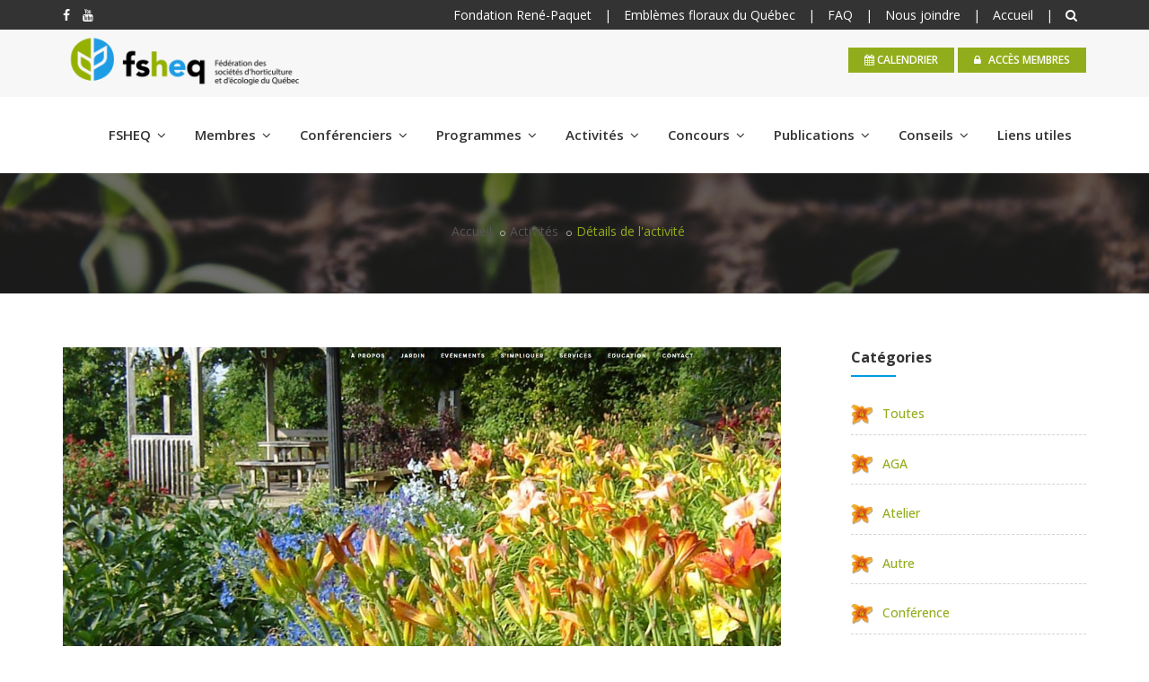

--- FILE ---
content_type: text/html; charset=UTF-8
request_url: https://fsheq.com/details-events?id=SDZPNml0d2pxMWZaSzN2QnFuUWZsUT09
body_size: 26211
content:
<!DOCTYPE html>
<html dir="ltr" lang="fr">
<meta charset="UTF-8">
<head>
<!-- Meta Tags -->
<meta name="viewport" content="width=device-width,initial-scale=1.0"/>
<meta http-equiv="content-type" content="text/html; charset=UTF-8"/>
<meta name="description" content="Fédération des sociétés d'horticulture et d'écologie du Québec" />
<meta name="keywords" content="écologie,sociétés d'horticulture,horticulture,Fédération" />
<meta name="author" content="Fédération des sociétés d'horticulture et d'écologie du Québec" />
<meta property="og:type" content="website"/>
<meta property="og:image"content="images/FSHEQ-LOGO-COUL.png" /> 
<!-- Page Title -->
<title>Fédération des sociétés d'horticulture et d'écologie du Québec</title>
<!-- Favicon and Touch Icons -->
<link href="favicon.ico" rel="shortcut icon" type="image/png">

<!-- Favicon and Touch Icons -->
<link href="favicon.ico" rel="apple-touch-icon">
<link href="favicon.ico" rel="apple-touch-icon" sizes="72x72">
<link href="favicon.ico" rel="apple-touch-icon" sizes="114x114">
<link href="favicon.ico" rel="apple-touch-icon" sizes="144x144">

<!-- Stylesheet -->
<link href="css/bootstrap.min.css" rel="stylesheet" type="text/css">
<link href="css/jquery-ui.min.css" rel="stylesheet" type="text/css">
<link href="css/animate.css" rel="stylesheet" type="text/css">
<link href="css/css-plugin-collections.css" rel="stylesheet"/>
<!-- CSS | menuzord megamenu skins -->
<link id="menuzord-menu-skins" href="css/menuzord-skins/menuzord-boxed.css" rel="stylesheet"/>
<!-- CSS | Main style file -->
<link href="css/style-main.css" rel="stylesheet" type="text/css">
<!-- CSS | Preloader Styles -->
<link href="css/preloader.css" rel="stylesheet" type="text/css">
<!-- CSS | Custom Margin Padding Collection -->
<link href="css/custom-bootstrap-margin-padding.css" rel="stylesheet" type="text/css">
<!-- CSS | Responsive media queries -->
<link href="css/responsive.css" rel="stylesheet" type="text/css">
<!-- CSS | Style css. This is the file where you can place your own custom css code. Just uncomment it and use it. -->
<!-- <link href="css/style.css" rel="stylesheet" type="text/css"> -->

<!-- Revolution Slider 5.x CSS settings -->
<link  href="js/revolution-slider/css/settings.css" rel="stylesheet" type="text/css"/>
<link  href="js/revolution-slider/css/layers.css" rel="stylesheet" type="text/css"/>
<link  href="js/revolution-slider/css/navigation.css" rel="stylesheet" type="text/css"/>

<!-- CSS | Theme Color -->
<link href="css/colors/theme-skin-green.css" rel="stylesheet" type="text/css">

<!-- external javascripts -->
<script src="js/jquery-2.2.4.min.js"></script>
<script src="js/jquery-ui.min.js"></script>
<script src="js/bootstrap.min.js"></script>
<!-- JS | jquery plugin collection for this theme -->
<script src="js/jquery-plugin-collection.js"></script>

<!-- Revolution Slider 5.x SCRIPTS -->
<script src="js/revolution-slider/js/jquery.themepunch.tools.min.js"></script>
<script src="js/revolution-slider/js/jquery.themepunch.revolution.min.js"></script>
<script src="js/global.js"></script>

<!-- Global site tag (gtag.js) - Google Analytics -->
<script async src="https://www.googletagmanager.com/gtag/js?id=G-X5WQ1J0BX9"></script>
<script>
  window.dataLayer = window.dataLayer || [];
  function gtag(){dataLayer.push(arguments);}
  gtag('js', new Date());

  gtag('config', 'G-X5WQ1J0BX9');
</script>
</head>
<body class="">
<div id="wrapper" class="clearfix">
  <!-- preloader -->
  <div id="preloader">
    <div id="spinner">
      <div class="preloader-loading-wrapper">
          <div class="cssload-loading"><i></i><i></i></div>
      </div>
    </div>
  </div>
  <!-- Header -->
  <header id="header" class="header">
    <div class="header-top  sm-text-center" style="background-color: #333!important">
      <div class="container">
        <div class="row">
          <div class="col-md-3">
            <div class="widget no-border m-0">
              <ul class="list-inline">
                                <li class="wow fadeInLeft" data-wow-duration="1.5s" data-wow-delay=".1s" data-wow-offset="10" ><a href="https://www.facebook.com/fsheq/" title="Facebook" target="_blanck" ><i class="fa fa-facebook text-white"></i></a></li>
                                                                                          <li class="wow fadeInLeft" data-wow-duration="1.5s" data-wow-delay=".1s" data-wow-offset="10" ><a href="https://bit.ly/3j12Ch5" title="YOUTUBE" target="_blanck" ><i class="fa fa-youtube text-white"></i></a></li>
                                                                  </ul>
            </div>
          </div>
          <div class="col-md-9">
            <div class="widget no-border m-0">
              <ul class="list-inline text-right sm-text-center">
                <li>
                  <a href="/fondation-rene-paquet" class="text-white">Fondation René-Paquet</a>
                </li>
                <li class="text-white">|</li>
                <li>
                  <a href="/emblemes-floraux-du-quebec" class="text-white">Emblèmes floraux du Québec</a>
                </li>
                <li class="text-white">|</li>
                <li>
                  <a href="/faq" class="text-white">FAQ</a>
                </li>
                <li class="text-white">|</li>
                <li>
                  <a href="/contact" class="text-white">Nous joindre</a>
                </li>

                <li class="text-white">|</li>
                <li>
                  <a href="accueil" class="text-white">Accueil</a>
                </li>
                <li class="text-white">|</li>
                <li>
                  <a href="#promoRecherche" data-lightbox="inline" class="text-white" title="Rechercher"><i class="fa fa-search font-14 mt-5 mr-sm-0 mr-5"></i></a>
                </li>
              </ul>
            </div>
          </div>
        </div>
      </div>
    </div>
    <div class="header-middle p-0 bg-lighter text-right sm-text-center">
      <div class="container pt-0 pb-5">
        <div class="row">
          <div class="col-xs-8 col-sm-8 col-md-8">
              <a class="menuzord-brand pull-left flip" href="accueil" style="margin:0;">
              <img src="images/FSHEQ-LOGO-COUL.png" alt="" style="max-height: 70px;">
            </a>
          </div>
          <div class="col-xs-12 col-sm-12 col-md-4">
            <!--<div class="widget no-border sm-text-rigth mt-20 mb-0 m-0">            
              <a href="donner" class="btn btn-border btn-transparent btn-theme-colored font-12 text-uppercase btn-sm" style="border-radius: 0;"> <i class="flaticon-charity-hands-with-hearts font-15 mt-15 mr-sm-0 mr-5"></i>Faire un don</a>
            </div>-->
            <div class="widget no-border sm-text-rigth mt-20 mb-0 m-0"> 
              <a class="btn btn-dark btn-theme-colored btn-flat btn-sm font-12 text-uppercase btn-sm" href="calendrier" style="font-weight: 600;"><i class="fa fa-calendar"></i> calendrier</a>           
              <a href="connexion" class="btn btn-dark btn-theme-colored btn-flat btn-sm font-12 text-uppercase btn-sm" style="border-radius: 0;font-weight: 600;"> <i class="fa fa-lock mr-5"></i> Accès membres</a>
            </div>
          </div>
        </div>
      </div>
    </div>
    <div class="header-nav">
      <div class="header-nav-wrapper navbar-scrolltofixed bg-white">
        <div class="container">
          <nav id="menuzord-right" class="menuzord default">
            <ul class="menuzord-menu">
            <li><a  href='fsheq'>FSHEQ </a><ul class='dropdown' ><li  ><a href='/mission-et-objectifs' target=''     >Mission</a><li  ><a href='/conseil-d-administration' target=''     >Conseil d’administration</a><li  ><a href='/equipe' target=''     >Notre équipe</a><li  ><a href='/gouvernance' target=''     >Gouvernance</a><li ><a href='proces-verbaux' target=''     >Procès-verbaux</a><li  ><a href='#'   >Valeurs, éthiques et politiques de la FSHEQ <span class='indicator'><i class='fa fa-angle-down'></i></span></a><ul class='dropdown'><li  ><a href='/valeurs-et-ethique' target=''    >Valeurs, éthique et intégrité</a></li><li  ><a href='/politiques-administratives-et-gouvernance' target=''    >Politiques administratives et gouvernance</a></li><li  ><a href='/documentation-loi-25' target=''    >Documentation Loi 25</a></li><li  ><a href='/politique-de-confidentialite' target=''    >Politique de confidentialité</a></li><li  ><a href='/droits-d-auteur-et-responsabilites' target=''    >Droits d’auteur et responsabilités</a></li></ul></li><li  ><a href='/orientations-strategiques' target=''     >Orientation et planification stratégique</a><li  ><a href='/offre-de-service' target=''     >Offre de service</a><li  ><a href='/historique' target=''     >Historique</a><li  ><a href='/partenaires' target=''     >Partenaires</a><li  ><a href='/contact' target=''     >Nous joindre</a></ul></li><li><a  href='membres'>Membres </a><ul class='dropdown' ><li  ><a href='/categories-de-membres' target=''     >Catégories de membres</a><li  ><a href='/services-et-avantages' target=''     >Services aux membres et avantages</a><li  ><a href='/assurances-offertes' target=''     >Assurances offertes</a><li  ><a href='/societes' target=''     >Répertoire des membres</a><li  ><a href='/anniversaires-de-fondation' target=''     >Anniversaires de fondation</a><li  ><a href='/devenir-membre-de-la-fsheq' target=''     >Devenir membre de la FSHEQ</a><li ><a href='renouvellement_adhesions' target=''     >Renouveler son adhésion</a></ul></li><li><a  href='page_conferenciers'>Conférenciers </a><ul class='dropdown' ><li  ><a href='/conferenciers' target=''     >Nos conférenciers</a><li  ><a href='/devenir-conferencier' target=''     >Devenir conférencier</a></ul></li><li><a  href='programmes'>Programmes </a><ul class='dropdown' ><li  ><a href='/horti-jeunes' target=''     >Horti-Jeunes</a><li  ><a href='/horti-aines' target=''     >Horti-Aînés</a><li  ><a href='/ecologie-et-environnement' target=''     >Écologie et environnement</a></ul></li><li><a  href='activites'>Activités </a><ul class='dropdown' ><li  ><a href='/inscrire-une-activite' target=''     >Inscrire une activité</a><li  ><a href='/calendrier-des-activites' target=''     >Calendrier des activités</a><li  ><a href='/events' target=''     >Liste des activités</a><li  ><a href='/journee-de-la-federation' target=''     >Congrès de la Fédération</a><li  ><a href='/les-journees-quebecoises-de-l-horticulture' target=''     >Les Journées québécoises de l’horticulture</a><li  ><a href='/journees-quebecoises-de-l-horticulture-archives' target=''     >Journées québécoises de l’horticulture – Archives</a><li  ><a href='/forum-sur-l-agriculture-urbaine' target=''     >Symposium sur l’agriculture urbaine - Archives et trucs horticoles</a></ul></li><li><a  href='concours'>Concours </a><ul class='dropdown' ><li  ><a href='/concours-marie-victorin' target=''     >Concours Marie-Victorin</a><li  ><a href='/meritas-suzanne-brulotte' target=''     >Méritas Suzanne-Brûlotte</a><li  ><a href='/concours-de-photos-gisele-lamoureux' target=''     >Concours de photos Gisèle-Lamoureux</a><li  ><a href='/concours-inscrivez-vos-activites-et-rapports-et-courrez-la-chance-de-gagner-100' target=''     >Inscrivez vos activités, retournez votre rapport et courez la chance de remporter 100$ chaque trimestre !</a></ul></li><li><a  href='publications'>Publications </a><ul class='dropdown' ><li  ><a href='/rapports-d-activites' target=''     >Rapports annuels</a><li  ><a href='/hortiquoi' target=''     >Hortiquoi</a><li  ><a href='/infolettres' target=''     >Infolettres</a><li  ><a href='/actualites' target=''     >Actualités</a><li  ><a href='/communiques' target=''     >Communiqués</a><li  ><a href='/des-jardins-a-visiter' target=''     >Des jardins à visiter</a><li  ><a href='/quoi-faire-activites-au-fil-des-saisons' target=''     >Quoi faire : activités au fil des saisons</a><li  ><a href='/faites-la-cour-aux-oiseaux' target=''     >Faites la cour aux oiseaux</a><li ><a href='videos' target=''     >Vidéos</a><li  ><a href='/horti-plus' target=''     >Horti-Plus | Écologie</a></ul></li><li><a  href='conseils'>Conseils </a><ul class='dropdown' ><li ><a href='agriculture_urbaine' target=''     >Agriculture urbaine</a><li ><a href='ecologie' target=''     >Écologie</a><li  ><a href='/conseils_horticulture' target=''     >Horticulture</a><li ><a href='osbl_benevolat' target=''     >OSBL et bénévolat</a><li ><a href='capsules-videos' target=''     >Capsules vidéos</a></ul></li><li ><a href='/liens_utiles'target='' >Liens utiles</a></li>            </ul>
          </nav>
        </div>
      </div>
    </div>
  </header>
  <!-- popup modal -->
    <div id="promoRecherche" class="modal-promo-box mfp-hide" data-bg-img="images/bg/bg12.jpg">
      <form  id="formGeneral" name="formGeneral" action="recherche" method="POST" >
        <div class="input-group">
          <input type="text" id="motGeneralL"  data-height="45px" class="form-control input-lg" placeholder="Tapez ici ..." name="motGeneralL" value="" style="height: 45px;">
       
          <span class="input-group-btn">
             <button type="button" class="btn btn-colored btn-theme-colored btn-lg m-0 closeForm" data-height="45px" style="height: 45px;" onclick="formSubmitRecherche();">SOUMETTRE</button>
          </span>
        </div>
      </form>
      
    </div><!-- WRAPPER-->
<div class="main-content">
  <section class="inner-header divider parallax layer-overlay overlay-dark-6" data-bg-img="images/header.png" style="background-image: url(images/header.png); background-position: 50% 68px;">
    <div class="container pt-30 pb-30">
      <!-- Section Content -->
      <div class="section-content">
        <div class="row">
          <div class="col-sm-12 text-center flip xs-text-center ">
            <h2 class="title text-white"></h2>
            <ol class="breadcrumb text-center sm-text-center text-black mt-10">
              <li><a href="accueil">Accueil</a></li>
              <li><a href="events">Activités</a></li>
              <li class="active text-theme-colored">Détails de l'activité</li>
            </ol>
          </div>
        </div>
      </div>
    </div>
  </section>
  <section>
    <div class="container mt-30 mb-30 pt-30 pb-30">
      <div class="row">
        <div class="col-md-9">
          <div class="blog-posts single-post">
            <article class="post clearfix mb-0">
              <div class="entry-header">
                <div class="post-thumb thumb" style="width:800px; height: 400px;">
                                      <img src="images/avatar.jpg" alt="" class="img-responsive img-fullwidth">
                                  </div>
              </div>
              <div class="entry-content">
                <div class="entry-meta media no-bg no-border mt-15 pb-20">
                  <div class="entry-date media-left text-center flip bg-theme-colored pt-5 pr-15 pb-5 pl-15">
                    <ul>
                      <li class="font-24 text-white font-weight-600">01</li>
                      <li class="font-18 text-white font-weight-600">janv.</li>
                      <li class="font-18 text-white font-weight-600">1970</li>
                    </ul>
                  </div>
                  <div class="media-body pl-15">
                    <div class="event-content pull-left flip">
                      <h4 class="entry-title text-white text-uppercase m-0"><a href="#"></a></h4>
                      <div class="tagline p-0 pt-5 mt-5">
                        <div class="row">
                          <div class="col-md-12">
                            <div class="tags">
                              <p class="mb-0"><i class="fa fa-bookmark text-theme-colored"></i> <span></span></p>
                            </div>
                            <div class="tags">
                              <p class="mb-0"><i class="fa fa-envelope text-theme-colored"></i> <span></span></p>
                            </div>
                            <div class="tags">
                              <p class="mb-0"><i class="fa fa-map-marker text-theme-colored"></i> <span></span></p>
                            </div>
                            <div class="tags">
                              <p class="mb-0"><i class="fa fa-clock-o text-theme-colored"></i> <span></span>de  à </p>
                            </div>

                            <div class="tags">
                              <p class="mb-0"><i class="fa fa-dollar text-theme-colored"></i> <span></span>Coût membre:  $</p>
                              <p class="mb-0"><i class="fa fa-dollar text-theme-colored"></i> <span></span>Coût non membre:  $</p>
                            </div>
                                                       <!--   -->
                            




                          </div>
                        </div>
                      </div>
                    </div>
                  </div>
                </div>
                <p class="mb-15"></p>
              </div>
            </article>
          </div>
        </div>
        <div class="col-md-3">
          <div class="sidebar sidebar-left mt-sm-30">
            <div class="widget">
              <h5 class="widget-title line-bottom">Catégories</h5>
              <ul class="list list-divider list-border">
                <li><a href="events"><img src="images/emerocal_entete.png" style="width: 25px;margin-right: 10px;">Toutes</a></li>
                                  <li><a href="events?cat=S0pwcEtFOU5WS1ZmeGcrY0oxTUhmUT09"><img src="images/emerocal_entete.png" style="width: 25px;margin-right: 10px;">AGA</a></li>
                                  <li><a href="events?cat=VHFGL3lRcWJUNmgwcGRDODFrVzA5QT09"><img src="images/emerocal_entete.png" style="width: 25px;margin-right: 10px;">Atelier</a></li>
                                  <li><a href="events?cat=ZEQ4VEZ4ZWIxZlFFWHd6UHlBZGlnZz09"><img src="images/emerocal_entete.png" style="width: 25px;margin-right: 10px;">Autre</a></li>
                                  <li><a href="events?cat=aDYzbndpRW1YVW5Zem9SOXlVQU9KZz09"><img src="images/emerocal_entete.png" style="width: 25px;margin-right: 10px;">Conférence</a></li>
                                  <li><a href="events?cat=SmwvUElNUWJldTdBODJxZGwra0tPdz09"><img src="images/emerocal_entete.png" style="width: 25px;margin-right: 10px;">Évènement spécial (échange de semences, vente de végétaux, etc)</a></li>
                                  <li><a href="events?cat=VEsrMS94K2RXUVM0SWVra2swUVpLUT09"><img src="images/emerocal_entete.png" style="width: 25px;margin-right: 10px;">Inscription annuelle aux activités du regroupement</a></li>
                                  <li><a href="events?cat=aUErV2FieGhSanRKOEgyLzlWbXFtQT09"><img src="images/emerocal_entete.png" style="width: 25px;margin-right: 10px;">Visite</a></li>
                              </ul>
            </div>
          </div>
        </div>
      </div>
    </div>
  </section>
</div>
<!-- Footer -->
  
  <footer id="footer" class="footer bg-black-444" data-bg-img="images/footer1.png" >
    <div class="container pt-50 pb-10">
      <div class="row">
        <div class="col-sm-5 col-md-5">
          <div class="widget dark">
            <img class="mt-10 mb-5" alt="" src="images/FSHEQ-LOGO-COUL-RENV.png">
            <p class="font-16 mb-10 mt-10" style="  color:#e9eae8;">En tant qu’organisme national de loisir, la Fédération des sociétés d’horticulture et d’écologie du Québec a pour mission de soutenir le développement de l’horticulture comme pratique active du loisir.</p>
            <a class="font-14" href="mission-et-objectifs"><i class="fa fa-angle-double-right text-theme-colored"></i> Lire plus</a>
            <ul class="styled-icons icon-dark mt-20" style="color:#e9eae8!important;">
                                <li class="wow fadeInLeft " data-wow-duration="1.5s" data-wow-delay=".1s" data-wow-offset="10"><a href="https://www.facebook.com/fsheq/" title="Facebook" target="_blanck" class="bg-theme-colored-green"><i class="fa fa-facebook "></i></a></li>
                                                                                          <li class="wow fadeInLeft" data-wow-duration="1.5s" data-wow-delay=".1s" data-wow-offset="10"><a href="https://bit.ly/3j12Ch5" title="YOUTUBE" target="_blanck" class="bg-theme-colored-green"><i class="fa fa-youtube"></i></a></li>
                                                                  </ul>
          </div>
        </div>
        <div class="col-sm-3 col-md-3">
          <div class="widget dark">
            <h5 class="widget-title line-bottom">Liens rapides</h5>
            <ul class="list angle-double-right list-border" style="line-height: 50%!important;">
              <li><a href="/programmes" style="color:#e9eae8!important;" class=" font-16">Programmes</a></li>
              <li><a href="/page_conferenciers" style="color:#e9eae8!important;" class=" font-16">Conférenciers</a></li>
              <li><a href="/activites" style="color:#e9eae8!important;" class=" font-16">Activités</a></li>
               <li><a href="/concours" style="color:#e9eae8!important;" class=" font-16">Concours</a></li>
              
             
              <li><a href="/publications" style="color:#e9eae8!important;" class=" font-16">Publications</a></li>
              <li><a href="/conseils" style="color:#e9eae8!important;" class=" font-16">Conseils</a></li>
              <li><a href="/liens_utiles" style="color:#e9eae8!important;" class=" font-16">Liens utiles</a></li>
            </ul>
          </div>
        </div>
        <div class="col-sm-4 col-md-4">
          <div class="widget dark">
            <h5 class="widget-title line-bottom">Contactez-nous</h5>
            <ul class="list-border" >
              <li  ><i class="fa fa-globe text-theme-colored mr-5"></i> <a  href="#"  style="color:#e9eae8!important;" class=" font-16 lineheight-20">7665, boulevard Lacordaire, Montréal (Québec) H1S 2A7</a></li>
              <li  ><i class="fa fa-phone text-theme-colored mr-5"></i> <a  href="tel:514 252-3010" style="color:#e9eae8!important;" class=" font-16 lineheight-20">514 252-3010</a></li>
              <li><i class="fa fa-envelope-o text-theme-colored mr-5"></i> <a style="color:#e9eae8!important;" class=" font-16 lineheight-20" href="mailto:fsheq@fsheq.com" >fsheq@fsheq.com</a></li>
            </ul>
             <div class="widget dark">
              <div class="tags">
                <a href="accessibilite"  style="color:#e9eae8!important;" class=" font-13 ">Accessibilité</a>
                <a href="politique-de-confidentialite"  style="color:#e9eae8!important;" class=" font-13">Politique de confidentialité</a>
                <a href="droits-d-auteur-et-responsabilites"  style="color:#e9eae8!important;" class=" font-13">Droits d’auteur et responsabilités</a>
                <a href="credits"  style="color:#e9eae8!important;" class=" font-13">Crédits</a>
                <a href="archives"  style="color:#e9eae8!important;" class=" font-13">Archives</a>
                <a href="faq"  style="color:#e9eae8!important;" class=" font-13">Foire aux questions</a>
                <a href="contact"  style="color:#e9eae8!important;" class=" font-13">Nous joindre</a>
              </div>
            </div>
          </div>
        </div>
      </div>
    </div>
    <div class="footer-bottom bg-black-222">
      <div class="container pt-10 pb-10">
        <div class="row">
          <div class="col-md-9">
            <p class="font-11 text-black-777 m-0">&copy;2020 Tous droits réservés -  Fédération des sociétés d'horticulture et d'écologie du Québec. Réalisé par : <a href="https://www.associationsquebec.qc.ca/service-informatique" target="_blank" style="color:#a7aaad!important">Regroupement Loisir et Sport du Québec</a></p>
          </div>
          <div class="col-md-3 text-right">
            <div class="widget no-border m-0">
              
            </div>
          </div>
        </div>
      </div>
    </div>
  </footer>
  <a class="scrollToTop" href="#"><i class="fa fa-angle-up"></i></a>
</div>
<!-- end wrapper -->

<!-- Footer Scripts -->
<!-- JS | Custom script for all pages -->
<script src="js/custom.js"></script>

<!-- SLIDER REVOLUTION 5.0 EXTENSIONS  
      (Load Extensions only on Local File Systems ! 
       The following part can be removed on Server for On Demand Loading) -->
<script type="text/javascript" src="js/revolution-slider/js/extensions/revolution.extension.actions.min.js"></script>
<script type="text/javascript" src="js/revolution-slider/js/extensions/revolution.extension.carousel.min.js"></script>
<script type="text/javascript" src="js/revolution-slider/js/extensions/revolution.extension.kenburn.min.js"></script>
<script type="text/javascript" src="js/revolution-slider/js/extensions/revolution.extension.layeranimation.min.js"></script>
<script type="text/javascript" src="js/revolution-slider/js/extensions/revolution.extension.migration.min.js"></script>
<script type="text/javascript" src="js/revolution-slider/js/extensions/revolution.extension.navigation.min.js"></script>
<script type="text/javascript" src="js/revolution-slider/js/extensions/revolution.extension.parallax.min.js"></script>
<script type="text/javascript" src="js/revolution-slider/js/extensions/revolution.extension.slideanims.min.js"></script>
<script type="text/javascript" src="js/revolution-slider/js/extensions/revolution.extension.video.min.js"></script>
<script src="js/pagination.js"></script>
</body>
</html>

--- FILE ---
content_type: text/css
request_url: https://fsheq.com/css/responsive.css
body_size: 1329
content:
/*==================================================
=            Bootstrap 3 Media Queries             =
==================================================*/
 
 
/*==========  Mobile First Method  ==========*/
 
/* Custom, iPhone Retina */
@media only screen and (min-width : 320px) {
}

/* Extra Small Devices, Phones */
@media only screen and (min-width : 480px) {
}

/* Small Devices, Tablets */
@media only screen and (min-width : 768px) {
}

/* Medium Devices, Desktops */
@media only screen and (min-width : 992px) {
	.caruselAnimation {
		height: 550px;
	}
}

/* Large Devices, Wide Screens */
@media only screen and (min-width : 1200px) {
	.caruselAnimation {
		height: 550px;
	}
}


/*==========  Non-Mobile First Method  ==========*/
 
/* Large Devices, Wide Screens */
@media only screen and (max-width : 1199px) {
	.caruselAnimation {
		height: 550px;
	}
}

/* Medium Devices, Desktops */
@media only screen and (max-width : 991px) {
	.caruselAnimation {
		height: 550px;
	}
}

/* Small Devices, Tablets */
@media only screen and (max-width : 767px) {
}
/* Extra Small Devices, Phones */
@media only screen and (max-width : 479px) {
}

/* Extra Small Devices, Phones */
@media only screen and (max-width : 360px) {

}

/* Custom, iPhone Retina */
@media only screen and (max-width : 319px) {
}

--- FILE ---
content_type: text/css
request_url: https://fsheq.com/css/flaticon-set-charity.css
body_size: 3057
content:
	/*
  	Flaticon icon font: Flaticon
  	Creation date: 19/02/2016 14:48
  	*/

@font-face {
  font-family: "flaticon-set-charity";
  src: url("../fonts/flaticon-set-charity/flaticon-set-charity.eot");
  src: url("../fonts/flaticon-set-charity/flaticon-set-charity.eot?#iefix") format("embedded-opentype"),
       url("../fonts/flaticon-set-charity/flaticon-set-charity.woff") format("woff"),
       url("../fonts/flaticon-set-charity/flaticon-set-charity.ttf") format("truetype"),
       url("../fonts/flaticon-set-charity/flaticon-set-charity.svg#flaticon-set-charity") format("svg");
  font-weight: normal;
  font-style: normal;
}

@media screen and (-webkit-min-device-pixel-ratio:0) {
  @font-face {
    font-family: "flaticon-set-charity";
    src: url("../fonts/flaticon-set-charity/flaticon-set-charity.svg#flaticon-set-charity") format("svg");
  }
}

[class^="flaticon-charity-"]:before, [class*=" flaticon-charity-"]:before,
[class^="flaticon-charity-"]:after, [class*=" flaticon-charity-"]:after {   
  font-family: "flaticon-set-charity";
  font-style: normal;
}

.flaticon-charity-alms:before { content: "\f100"; }
.flaticon-charity-animal-solidarity:before { content: "\f101"; }
.flaticon-charity-awareness-ribbon:before { content: "\f102"; }
.flaticon-charity-awareness-ribbon-inside-a-heart:before { content: "\f103"; }
.flaticon-charity-child-hand-on-adult-hand:before { content: "\f104"; }
.flaticon-charity-donation-box:before { content: "\f105"; }
.flaticon-charity-dove-of-peace:before { content: "\f106"; }
.flaticon-charity-dove-of-peace-1:before { content: "\f107"; }
.flaticon-charity-drop-of-water-on-hand:before { content: "\f108"; }
.flaticon-charity-food-donation:before { content: "\f109"; }
.flaticon-charity-food-donation-1:before { content: "\f10a"; }
.flaticon-charity-hand-holding-a-gift:before { content: "\f10b"; }
.flaticon-charity-hand-holding-a-heart:before { content: "\f10c"; }
.flaticon-charity-hand-holding-a-stalk:before { content: "\f10d"; }
.flaticon-charity-hand-holding-balloons:before { content: "\f10e"; }
.flaticon-charity-hands-with-hearts:before { content: "\f10f"; }
.flaticon-charity-health-insurance:before { content: "\f110"; }
.flaticon-charity-heart-on-the-palm:before { content: "\f111"; }
.flaticon-charity-home-insurance:before { content: "\f112"; }
.flaticon-charity-make-a-donation:before { content: "\f113"; }
.flaticon-charity-make-an-online-donation:before { content: "\f114"; }
.flaticon-charity-person-inside-a-heart:before { content: "\f115"; }
.flaticon-charity-responsible-energy-use:before { content: "\f116"; }
.flaticon-charity-responsible-use-of-water:before { content: "\f117"; }
.flaticon-charity-shaking-hands-inside-a-heart:before { content: "\f118"; }
.flaticon-charity-shelter:before { content: "\f119"; }
.flaticon-charity-supportive-hands:before { content: "\f11a"; }
.flaticon-charity-sweet-home:before { content: "\f11b"; }
.flaticon-charity-world-in-your-hands:before { content: "\f11c"; }
.flaticon-charity-world-peace:before { content: "\f11d"; }

--- FILE ---
content_type: application/javascript
request_url: https://fsheq.com/js/global.js
body_size: 786
content:
/********Passer l'action au fichier des detailles de la nouvelle ou d'evenement a partir de la page d'accueil*/
function formSubmit(form,id, action) {
	var myForm=form;
	var idRecu=id;
	
    if(idRecu!=''){ 
    document.getElementById("id").value=idRecu;
    document.getElementById(myForm).action=action;
    document.getElementById(myForm).submit();
    }
    else return false;
}
/****************************Fin*************************************/
 function formSubmitRecherche(){ 
      var mot=document.getElementById('motGeneralL');
      if(mot.value==''){ mot.style.border = "2px solid red"; }
      else {
        document.getElementById('formGeneral').submit();
        //window.location.href = 'recherche.php';
        }
      }

--- FILE ---
content_type: application/javascript
request_url: https://fsheq.com/js/pagination.js
body_size: 4561
content:
 

// Returns an array of maxLength (or less) page numbers
// where a 0 in the returned array denotes a gap in the series.
// Parameters:
//   totalPages:     total number of pages
//   page:           current page
//   maxLength:      maximum size of returned array
function getPageList(totalPages, page, maxLength) {
  if (maxLength < 5) throw "maxLength must be at least 5";

  function range(start, end) {
    return Array.from(Array(end - start + 1), (_, i) => i + start);
  }

  var sideWidth = maxLength < 9 ? 1 : 2;
  var leftWidth = (maxLength - sideWidth * 2 - 3) >> 1;
  var rightWidth = (maxLength - sideWidth * 2 - 2) >> 1;
  if (totalPages <= maxLength) {
    // no breaks in list
    return range(1, totalPages);
  }
  if (page <= maxLength - sideWidth - 1 - rightWidth) {
    // no break on left of page
    return range(1, maxLength - sideWidth - 1)
      .concat([0])
      .concat(range(totalPages - sideWidth + 1, totalPages));
  }
  if (page >= totalPages - sideWidth - 1 - rightWidth) {
    // no break on right of page
    return range(1, sideWidth)
      .concat([0])
      .concat(
        range(totalPages - sideWidth - 1 - rightWidth - leftWidth, totalPages)
      );
  }
  // Breaks on both sides
  return range(1, sideWidth)
    .concat([0])
    .concat(range(page - leftWidth, page + rightWidth))
    .concat([0])
    .concat(range(totalPages - sideWidth + 1, totalPages));
}

$(function() {
  // Number of items and limits the number of items per page
  var numberOfItems = $("#jar .content").length;
  var limitPerPage = 8 ;
  // Total pages rounded upwards
  var totalPages = Math.ceil(numberOfItems / limitPerPage);
  // Number of buttons at the top, not counting prev/next,
  // but including the dotted buttons.
  // Must be at least 5:
  var paginationSize = 5;
  var currentPage;

  function showPage(whichPage) {
    if (whichPage < 1 || whichPage > totalPages) return false;
    currentPage = whichPage;
    $("#jar .content")
      .hide()
      .slice((currentPage - 1) * limitPerPage, currentPage * limitPerPage)
      .show();
    // Replace the navigation items (not prev/next):
    $(".pagination li").slice(1, -1).remove();
    getPageList(totalPages, currentPage, paginationSize).forEach(item => {
      $("<li>")
        .addClass(
          "page-item " +
            (item ? "current-page " : "") +
            (item === currentPage ? "active " : "")
        )
        .append(
          $("<a>")
            .addClass("page-link")
            .attr({
              href: "javascript:void(0)"
            })
            .text(item || "...")
        )
        .insertBefore("#next-page");
    });
    return true;
  }

  // Include the prev/next buttons:
  $(".pagination").append(
    $("<li>").addClass("page-item").attr({ id: "previous-page" }).append(
      $("<a>")
        .addClass("page-link")
        .attr({
          href: "javascript:void(0)"
        })
        .text("<<")
    ),
    $("<li>").addClass("page-item").attr({ id: "next-page" }).append(
      $("<a>")
        .addClass("page-link")
        .attr({
          href: "javascript:void(0)"
        })
        .text(">>")
    )
  );
  // Show the page links
  $("#jar").show();
  showPage(1);

  // Use event delegation, as these items are recreated later
  $(
    document
  ).on("click", ".pagination li.current-page:not(.active)", function() {
    return showPage(+$(this).text());
  });
  $("#next-page").on("click", function() {
    return showPage(currentPage + 1);
  });

  $("#previous-page").on("click", function() {
    return showPage(currentPage - 1);
  });
  $(".pagination").on("click", function() {
    $("html,body").animate({ scrollTop: 0 }, 0);
  });
});
 function printDiv(div) {    
    // Create and insert new print section
    //var btnElement=btn;
    //alert(btnElement);
    var elem = document.getElementById(div);
    var domClone = elem.cloneNode(true);
    var $printSection = document.createElement("div");
    $printSection.id = "printSection";
    $printSection.appendChild(domClone);
    document.body.insertBefore($printSection, document.body.firstChild);

    window.print(); 

    // Clean up print section for future use
    var oldElem = document.getElementById("printSection");
    if (oldElem != null) { oldElem.parentNode.removeChild(oldElem); } 
                          //oldElem.remove() not supported by IE

    return true;
}